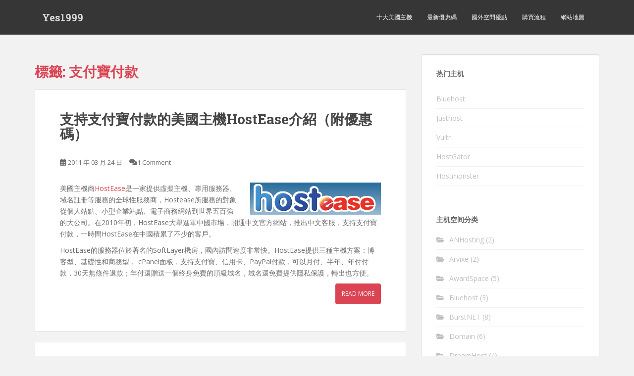

--- FILE ---
content_type: text/html; charset=UTF-8
request_url: https://www.yes1999.com/tag/alipay/
body_size: 9143
content:
<!doctype html>
<!--[if !IE]>
<html class="no-js non-ie" lang="zh-TW"> <![endif]-->
<!--[if IE 7 ]>
<html class="no-js ie7" lang="zh-TW"> <![endif]-->
<!--[if IE 8 ]>
<html class="no-js ie8" lang="zh-TW"> <![endif]-->
<!--[if IE 9 ]>
<html class="no-js ie9" lang="zh-TW"> <![endif]-->
<!--[if gt IE 9]><!-->
<html class="no-js" lang="zh-TW"> <!--<![endif]-->
<head>
<meta charset="UTF-8">
<meta name="viewport" content="width=device-width, initial-scale=1">
<meta name="theme-color" content="">
<link rel="profile" href="https://gmpg.org/xfn/11">

<title>支付寶付款
 &#8211; Yes1999</title>
<meta name='robots' content='max-image-preview:large' />
	<style>img:is([sizes="auto" i], [sizes^="auto," i]) { contain-intrinsic-size: 3000px 1500px }</style>
	<link rel='dns-prefetch' href='//fonts.googleapis.com' />
<link rel="alternate" type="application/rss+xml" title="訂閱《Yes1999》&raquo; 資訊提供" href="https://www.yes1999.com/feed/" />
<link rel="alternate" type="application/rss+xml" title="訂閱《Yes1999》&raquo; 留言的資訊提供" href="https://www.yes1999.com/comments/feed/" />
<link rel="alternate" type="application/rss+xml" title="訂閱《Yes1999》&raquo; 標籤〈支付寶付款
〉的資訊提供" href="https://www.yes1999.com/tag/alipay/feed/" />
<script type="text/javascript">
/* <![CDATA[ */
window._wpemojiSettings = {"baseUrl":"https:\/\/s.w.org\/images\/core\/emoji\/16.0.1\/72x72\/","ext":".png","svgUrl":"https:\/\/s.w.org\/images\/core\/emoji\/16.0.1\/svg\/","svgExt":".svg","source":{"concatemoji":"https:\/\/www.yes1999.com\/wp-includes\/js\/wp-emoji-release.min.js?ver=6.8.3"}};
/*! This file is auto-generated */
!function(s,n){var o,i,e;function c(e){try{var t={supportTests:e,timestamp:(new Date).valueOf()};sessionStorage.setItem(o,JSON.stringify(t))}catch(e){}}function p(e,t,n){e.clearRect(0,0,e.canvas.width,e.canvas.height),e.fillText(t,0,0);var t=new Uint32Array(e.getImageData(0,0,e.canvas.width,e.canvas.height).data),a=(e.clearRect(0,0,e.canvas.width,e.canvas.height),e.fillText(n,0,0),new Uint32Array(e.getImageData(0,0,e.canvas.width,e.canvas.height).data));return t.every(function(e,t){return e===a[t]})}function u(e,t){e.clearRect(0,0,e.canvas.width,e.canvas.height),e.fillText(t,0,0);for(var n=e.getImageData(16,16,1,1),a=0;a<n.data.length;a++)if(0!==n.data[a])return!1;return!0}function f(e,t,n,a){switch(t){case"flag":return n(e,"\ud83c\udff3\ufe0f\u200d\u26a7\ufe0f","\ud83c\udff3\ufe0f\u200b\u26a7\ufe0f")?!1:!n(e,"\ud83c\udde8\ud83c\uddf6","\ud83c\udde8\u200b\ud83c\uddf6")&&!n(e,"\ud83c\udff4\udb40\udc67\udb40\udc62\udb40\udc65\udb40\udc6e\udb40\udc67\udb40\udc7f","\ud83c\udff4\u200b\udb40\udc67\u200b\udb40\udc62\u200b\udb40\udc65\u200b\udb40\udc6e\u200b\udb40\udc67\u200b\udb40\udc7f");case"emoji":return!a(e,"\ud83e\udedf")}return!1}function g(e,t,n,a){var r="undefined"!=typeof WorkerGlobalScope&&self instanceof WorkerGlobalScope?new OffscreenCanvas(300,150):s.createElement("canvas"),o=r.getContext("2d",{willReadFrequently:!0}),i=(o.textBaseline="top",o.font="600 32px Arial",{});return e.forEach(function(e){i[e]=t(o,e,n,a)}),i}function t(e){var t=s.createElement("script");t.src=e,t.defer=!0,s.head.appendChild(t)}"undefined"!=typeof Promise&&(o="wpEmojiSettingsSupports",i=["flag","emoji"],n.supports={everything:!0,everythingExceptFlag:!0},e=new Promise(function(e){s.addEventListener("DOMContentLoaded",e,{once:!0})}),new Promise(function(t){var n=function(){try{var e=JSON.parse(sessionStorage.getItem(o));if("object"==typeof e&&"number"==typeof e.timestamp&&(new Date).valueOf()<e.timestamp+604800&&"object"==typeof e.supportTests)return e.supportTests}catch(e){}return null}();if(!n){if("undefined"!=typeof Worker&&"undefined"!=typeof OffscreenCanvas&&"undefined"!=typeof URL&&URL.createObjectURL&&"undefined"!=typeof Blob)try{var e="postMessage("+g.toString()+"("+[JSON.stringify(i),f.toString(),p.toString(),u.toString()].join(",")+"));",a=new Blob([e],{type:"text/javascript"}),r=new Worker(URL.createObjectURL(a),{name:"wpTestEmojiSupports"});return void(r.onmessage=function(e){c(n=e.data),r.terminate(),t(n)})}catch(e){}c(n=g(i,f,p,u))}t(n)}).then(function(e){for(var t in e)n.supports[t]=e[t],n.supports.everything=n.supports.everything&&n.supports[t],"flag"!==t&&(n.supports.everythingExceptFlag=n.supports.everythingExceptFlag&&n.supports[t]);n.supports.everythingExceptFlag=n.supports.everythingExceptFlag&&!n.supports.flag,n.DOMReady=!1,n.readyCallback=function(){n.DOMReady=!0}}).then(function(){return e}).then(function(){var e;n.supports.everything||(n.readyCallback(),(e=n.source||{}).concatemoji?t(e.concatemoji):e.wpemoji&&e.twemoji&&(t(e.twemoji),t(e.wpemoji)))}))}((window,document),window._wpemojiSettings);
/* ]]> */
</script>
<style id='wp-emoji-styles-inline-css' type='text/css'>

	img.wp-smiley, img.emoji {
		display: inline !important;
		border: none !important;
		box-shadow: none !important;
		height: 1em !important;
		width: 1em !important;
		margin: 0 0.07em !important;
		vertical-align: -0.1em !important;
		background: none !important;
		padding: 0 !important;
	}
</style>
<link rel='stylesheet' id='wp-block-library-css' href='https://www.yes1999.com/wp-includes/css/dist/block-library/style.min.css?ver=6.8.3' type='text/css' media='all' />
<style id='classic-theme-styles-inline-css' type='text/css'>
/*! This file is auto-generated */
.wp-block-button__link{color:#fff;background-color:#32373c;border-radius:9999px;box-shadow:none;text-decoration:none;padding:calc(.667em + 2px) calc(1.333em + 2px);font-size:1.125em}.wp-block-file__button{background:#32373c;color:#fff;text-decoration:none}
</style>
<style id='global-styles-inline-css' type='text/css'>
:root{--wp--preset--aspect-ratio--square: 1;--wp--preset--aspect-ratio--4-3: 4/3;--wp--preset--aspect-ratio--3-4: 3/4;--wp--preset--aspect-ratio--3-2: 3/2;--wp--preset--aspect-ratio--2-3: 2/3;--wp--preset--aspect-ratio--16-9: 16/9;--wp--preset--aspect-ratio--9-16: 9/16;--wp--preset--color--black: #000000;--wp--preset--color--cyan-bluish-gray: #abb8c3;--wp--preset--color--white: #ffffff;--wp--preset--color--pale-pink: #f78da7;--wp--preset--color--vivid-red: #cf2e2e;--wp--preset--color--luminous-vivid-orange: #ff6900;--wp--preset--color--luminous-vivid-amber: #fcb900;--wp--preset--color--light-green-cyan: #7bdcb5;--wp--preset--color--vivid-green-cyan: #00d084;--wp--preset--color--pale-cyan-blue: #8ed1fc;--wp--preset--color--vivid-cyan-blue: #0693e3;--wp--preset--color--vivid-purple: #9b51e0;--wp--preset--gradient--vivid-cyan-blue-to-vivid-purple: linear-gradient(135deg,rgba(6,147,227,1) 0%,rgb(155,81,224) 100%);--wp--preset--gradient--light-green-cyan-to-vivid-green-cyan: linear-gradient(135deg,rgb(122,220,180) 0%,rgb(0,208,130) 100%);--wp--preset--gradient--luminous-vivid-amber-to-luminous-vivid-orange: linear-gradient(135deg,rgba(252,185,0,1) 0%,rgba(255,105,0,1) 100%);--wp--preset--gradient--luminous-vivid-orange-to-vivid-red: linear-gradient(135deg,rgba(255,105,0,1) 0%,rgb(207,46,46) 100%);--wp--preset--gradient--very-light-gray-to-cyan-bluish-gray: linear-gradient(135deg,rgb(238,238,238) 0%,rgb(169,184,195) 100%);--wp--preset--gradient--cool-to-warm-spectrum: linear-gradient(135deg,rgb(74,234,220) 0%,rgb(151,120,209) 20%,rgb(207,42,186) 40%,rgb(238,44,130) 60%,rgb(251,105,98) 80%,rgb(254,248,76) 100%);--wp--preset--gradient--blush-light-purple: linear-gradient(135deg,rgb(255,206,236) 0%,rgb(152,150,240) 100%);--wp--preset--gradient--blush-bordeaux: linear-gradient(135deg,rgb(254,205,165) 0%,rgb(254,45,45) 50%,rgb(107,0,62) 100%);--wp--preset--gradient--luminous-dusk: linear-gradient(135deg,rgb(255,203,112) 0%,rgb(199,81,192) 50%,rgb(65,88,208) 100%);--wp--preset--gradient--pale-ocean: linear-gradient(135deg,rgb(255,245,203) 0%,rgb(182,227,212) 50%,rgb(51,167,181) 100%);--wp--preset--gradient--electric-grass: linear-gradient(135deg,rgb(202,248,128) 0%,rgb(113,206,126) 100%);--wp--preset--gradient--midnight: linear-gradient(135deg,rgb(2,3,129) 0%,rgb(40,116,252) 100%);--wp--preset--font-size--small: 13px;--wp--preset--font-size--medium: 20px;--wp--preset--font-size--large: 36px;--wp--preset--font-size--x-large: 42px;--wp--preset--spacing--20: 0.44rem;--wp--preset--spacing--30: 0.67rem;--wp--preset--spacing--40: 1rem;--wp--preset--spacing--50: 1.5rem;--wp--preset--spacing--60: 2.25rem;--wp--preset--spacing--70: 3.38rem;--wp--preset--spacing--80: 5.06rem;--wp--preset--shadow--natural: 6px 6px 9px rgba(0, 0, 0, 0.2);--wp--preset--shadow--deep: 12px 12px 50px rgba(0, 0, 0, 0.4);--wp--preset--shadow--sharp: 6px 6px 0px rgba(0, 0, 0, 0.2);--wp--preset--shadow--outlined: 6px 6px 0px -3px rgba(255, 255, 255, 1), 6px 6px rgba(0, 0, 0, 1);--wp--preset--shadow--crisp: 6px 6px 0px rgba(0, 0, 0, 1);}:where(.is-layout-flex){gap: 0.5em;}:where(.is-layout-grid){gap: 0.5em;}body .is-layout-flex{display: flex;}.is-layout-flex{flex-wrap: wrap;align-items: center;}.is-layout-flex > :is(*, div){margin: 0;}body .is-layout-grid{display: grid;}.is-layout-grid > :is(*, div){margin: 0;}:where(.wp-block-columns.is-layout-flex){gap: 2em;}:where(.wp-block-columns.is-layout-grid){gap: 2em;}:where(.wp-block-post-template.is-layout-flex){gap: 1.25em;}:where(.wp-block-post-template.is-layout-grid){gap: 1.25em;}.has-black-color{color: var(--wp--preset--color--black) !important;}.has-cyan-bluish-gray-color{color: var(--wp--preset--color--cyan-bluish-gray) !important;}.has-white-color{color: var(--wp--preset--color--white) !important;}.has-pale-pink-color{color: var(--wp--preset--color--pale-pink) !important;}.has-vivid-red-color{color: var(--wp--preset--color--vivid-red) !important;}.has-luminous-vivid-orange-color{color: var(--wp--preset--color--luminous-vivid-orange) !important;}.has-luminous-vivid-amber-color{color: var(--wp--preset--color--luminous-vivid-amber) !important;}.has-light-green-cyan-color{color: var(--wp--preset--color--light-green-cyan) !important;}.has-vivid-green-cyan-color{color: var(--wp--preset--color--vivid-green-cyan) !important;}.has-pale-cyan-blue-color{color: var(--wp--preset--color--pale-cyan-blue) !important;}.has-vivid-cyan-blue-color{color: var(--wp--preset--color--vivid-cyan-blue) !important;}.has-vivid-purple-color{color: var(--wp--preset--color--vivid-purple) !important;}.has-black-background-color{background-color: var(--wp--preset--color--black) !important;}.has-cyan-bluish-gray-background-color{background-color: var(--wp--preset--color--cyan-bluish-gray) !important;}.has-white-background-color{background-color: var(--wp--preset--color--white) !important;}.has-pale-pink-background-color{background-color: var(--wp--preset--color--pale-pink) !important;}.has-vivid-red-background-color{background-color: var(--wp--preset--color--vivid-red) !important;}.has-luminous-vivid-orange-background-color{background-color: var(--wp--preset--color--luminous-vivid-orange) !important;}.has-luminous-vivid-amber-background-color{background-color: var(--wp--preset--color--luminous-vivid-amber) !important;}.has-light-green-cyan-background-color{background-color: var(--wp--preset--color--light-green-cyan) !important;}.has-vivid-green-cyan-background-color{background-color: var(--wp--preset--color--vivid-green-cyan) !important;}.has-pale-cyan-blue-background-color{background-color: var(--wp--preset--color--pale-cyan-blue) !important;}.has-vivid-cyan-blue-background-color{background-color: var(--wp--preset--color--vivid-cyan-blue) !important;}.has-vivid-purple-background-color{background-color: var(--wp--preset--color--vivid-purple) !important;}.has-black-border-color{border-color: var(--wp--preset--color--black) !important;}.has-cyan-bluish-gray-border-color{border-color: var(--wp--preset--color--cyan-bluish-gray) !important;}.has-white-border-color{border-color: var(--wp--preset--color--white) !important;}.has-pale-pink-border-color{border-color: var(--wp--preset--color--pale-pink) !important;}.has-vivid-red-border-color{border-color: var(--wp--preset--color--vivid-red) !important;}.has-luminous-vivid-orange-border-color{border-color: var(--wp--preset--color--luminous-vivid-orange) !important;}.has-luminous-vivid-amber-border-color{border-color: var(--wp--preset--color--luminous-vivid-amber) !important;}.has-light-green-cyan-border-color{border-color: var(--wp--preset--color--light-green-cyan) !important;}.has-vivid-green-cyan-border-color{border-color: var(--wp--preset--color--vivid-green-cyan) !important;}.has-pale-cyan-blue-border-color{border-color: var(--wp--preset--color--pale-cyan-blue) !important;}.has-vivid-cyan-blue-border-color{border-color: var(--wp--preset--color--vivid-cyan-blue) !important;}.has-vivid-purple-border-color{border-color: var(--wp--preset--color--vivid-purple) !important;}.has-vivid-cyan-blue-to-vivid-purple-gradient-background{background: var(--wp--preset--gradient--vivid-cyan-blue-to-vivid-purple) !important;}.has-light-green-cyan-to-vivid-green-cyan-gradient-background{background: var(--wp--preset--gradient--light-green-cyan-to-vivid-green-cyan) !important;}.has-luminous-vivid-amber-to-luminous-vivid-orange-gradient-background{background: var(--wp--preset--gradient--luminous-vivid-amber-to-luminous-vivid-orange) !important;}.has-luminous-vivid-orange-to-vivid-red-gradient-background{background: var(--wp--preset--gradient--luminous-vivid-orange-to-vivid-red) !important;}.has-very-light-gray-to-cyan-bluish-gray-gradient-background{background: var(--wp--preset--gradient--very-light-gray-to-cyan-bluish-gray) !important;}.has-cool-to-warm-spectrum-gradient-background{background: var(--wp--preset--gradient--cool-to-warm-spectrum) !important;}.has-blush-light-purple-gradient-background{background: var(--wp--preset--gradient--blush-light-purple) !important;}.has-blush-bordeaux-gradient-background{background: var(--wp--preset--gradient--blush-bordeaux) !important;}.has-luminous-dusk-gradient-background{background: var(--wp--preset--gradient--luminous-dusk) !important;}.has-pale-ocean-gradient-background{background: var(--wp--preset--gradient--pale-ocean) !important;}.has-electric-grass-gradient-background{background: var(--wp--preset--gradient--electric-grass) !important;}.has-midnight-gradient-background{background: var(--wp--preset--gradient--midnight) !important;}.has-small-font-size{font-size: var(--wp--preset--font-size--small) !important;}.has-medium-font-size{font-size: var(--wp--preset--font-size--medium) !important;}.has-large-font-size{font-size: var(--wp--preset--font-size--large) !important;}.has-x-large-font-size{font-size: var(--wp--preset--font-size--x-large) !important;}
:where(.wp-block-post-template.is-layout-flex){gap: 1.25em;}:where(.wp-block-post-template.is-layout-grid){gap: 1.25em;}
:where(.wp-block-columns.is-layout-flex){gap: 2em;}:where(.wp-block-columns.is-layout-grid){gap: 2em;}
:root :where(.wp-block-pullquote){font-size: 1.5em;line-height: 1.6;}
</style>
<link rel='stylesheet' id='widgetopts-styles-css' href='https://www.yes1999.com/wp-content/plugins/widget-options/assets/css/widget-options.css' type='text/css' media='all' />
<link rel='stylesheet' id='sparkling-bootstrap-css' href='https://www.yes1999.com/wp-content/themes/sparkling/assets/css/bootstrap.min.css?ver=6.8.3' type='text/css' media='all' />
<link rel='stylesheet' id='sparkling-icons-css' href='https://www.yes1999.com/wp-content/themes/sparkling/assets/css/fontawesome-all.min.css?ver=5.1.1.' type='text/css' media='all' />
<link rel='stylesheet' id='sparkling-fonts-css' href='//fonts.googleapis.com/css?family=Open+Sans%3A400italic%2C400%2C600%2C700%7CRoboto+Slab%3A400%2C300%2C700&#038;ver=6.8.3' type='text/css' media='all' />
<link rel='stylesheet' id='sparkling-style-css' href='https://www.yes1999.com/wp-content/themes/sparkling/style.css?ver=2.4.2' type='text/css' media='all' />
<script type="text/javascript" src="https://www.yes1999.com/wp-includes/js/jquery/jquery.min.js?ver=3.7.1" id="jquery-core-js"></script>
<script type="text/javascript" src="https://www.yes1999.com/wp-includes/js/jquery/jquery-migrate.min.js?ver=3.4.1" id="jquery-migrate-js"></script>
<script type="text/javascript" src="https://www.yes1999.com/wp-content/themes/sparkling/assets/js/vendor/bootstrap.min.js?ver=6.8.3" id="sparkling-bootstrapjs-js"></script>
<script type="text/javascript" src="https://www.yes1999.com/wp-content/themes/sparkling/assets/js/functions.js?ver=20180503" id="sparkling-functions-js"></script>
<link rel="https://api.w.org/" href="https://www.yes1999.com/wp-json/" /><link rel="alternate" title="JSON" type="application/json" href="https://www.yes1999.com/wp-json/wp/v2/tags/19" /><link rel="EditURI" type="application/rsd+xml" title="RSD" href="https://www.yes1999.com/xmlrpc.php?rsd" />
<meta name="generator" content="WordPress 6.8.3" />
<style type="text/css"></style>		<style type="text/css">
				.navbar > .container .navbar-brand {
			color: #dadada;
		}
		</style>
	<link rel="icon" href="https://www.yes1999.com/wp-content/uploads/2021/03/cropped-挑选-32x32.png" sizes="32x32" />
<link rel="icon" href="https://www.yes1999.com/wp-content/uploads/2021/03/cropped-挑选-192x192.png" sizes="192x192" />
<link rel="apple-touch-icon" href="https://www.yes1999.com/wp-content/uploads/2021/03/cropped-挑选-180x180.png" />
<meta name="msapplication-TileImage" content="https://www.yes1999.com/wp-content/uploads/2021/03/cropped-挑选-270x270.png" />
		<style type="text/css" id="wp-custom-css">
			.entry-meta .byline {    display: none;}.single .secondary-content-box {    display: none;}		</style>
		
</head>

<body class="archive tag tag-alipay tag-19 wp-theme-sparkling">
	<a class="sr-only sr-only-focusable" href="#content">Skip to main content</a>
<div id="page" class="hfeed site">

	<header id="masthead" class="site-header" role="banner">
		<nav class="navbar navbar-default
		" role="navigation">
			<div class="container">
				<div class="row">
					<div class="site-navigation-inner col-sm-12">
						<div class="navbar-header">


														<div id="logo">
															<p class="site-name">																		<a class="navbar-brand" href="https://www.yes1999.com/" title="Yes1999" rel="home">Yes1999</a>
																</p>																													</div><!-- end of #logo -->

							<button type="button" class="btn navbar-toggle" data-toggle="collapse" data-target=".navbar-ex1-collapse">
								<span class="sr-only">Toggle navigation</span>
								<span class="icon-bar"></span>
								<span class="icon-bar"></span>
								<span class="icon-bar"></span>
							</button>
						</div>



						<div class="collapse navbar-collapse navbar-ex1-collapse"><ul id="menu-nav" class="nav navbar-nav"><li id="menu-item-24" class="menu-item menu-item-type-post_type menu-item-object-page menu-item-24"><a title="
" rel="nofollow" href="https://www.yes1999.com/top10/">十大美國主機</a></li>
<li id="menu-item-32" class="menu-item menu-item-type-post_type menu-item-object-page menu-item-32"><a title="
" rel="nofollow" href="https://www.yes1999.com/promo-codes/">最新優惠碼</a></li>
<li id="menu-item-25" class="menu-item menu-item-type-post_type menu-item-object-page menu-item-25"><a title="
" rel="nofollow" href="https://www.yes1999.com/features/">國外空間優點</a></li>
<li id="menu-item-22" class="menu-item menu-item-type-post_type menu-item-object-page menu-item-22"><a title="
" rel="nofollow" href="https://www.yes1999.com/purchase/">購買流程</a></li>
<li id="menu-item-503" class="menu-item menu-item-type-post_type menu-item-object-page menu-item-503"><a title="
" href="https://www.yes1999.com/sitemaps/">網站地圖</a></li>
</ul></div>


					</div>
				</div>
			</div>
		</nav><!-- .site-navigation -->
	</header><!-- #masthead -->

	<div id="content" class="site-content">

		<div class="top-section">
								</div>

		<div class="container main-content-area">
						<div class="row side-pull-left">
				<div class="main-content-inner col-sm-12 col-md-8">

	 <div id="primary" class="content-area">
		 <main id="main" class="site-main" role="main">

			
				<header class="page-header">
					<h1 class="page-title">標籤: <span>支付寶付款
</span></h1>				</header><!-- .page-header -->

				
<article id="post-314" class="post-314 post type-post status-publish format-standard hentry category-hostease tag-alipay">
	<div class="blog-item-wrap">
				<a href="https://www.yes1999.com/hostease/about-promo-code/" title="支持支付寶付款的美國主機HostEase介紹（附優惠碼）" >
							</a>
		<div class="post-inner-content">
			<header class="entry-header page-header">

				<h2 class="entry-title"><a href="https://www.yes1999.com/hostease/about-promo-code/" rel="bookmark">支持支付寶付款的美國主機HostEase介紹（附優惠碼）</a></h2>

								<div class="entry-meta">
					<span class="posted-on"><i class="fa fa-calendar-alt"></i> <a href="https://www.yes1999.com/hostease/about-promo-code/" rel="bookmark"><time class="entry-date published" datetime="2011-03-24T23:09:09+08:00">2011 年 03 月 24 日</time><time class="updated" datetime="2011-03-24T23:10:11+08:00">2011 年 03 月 24 日</time></a></span><span class="byline"> <i class="fa fa-user"></i> <span class="author vcard"><a class="url fn n" href="https://www.yes1999.com/author/tiaozhuji-com/">挑主机</a></span></span>				<span class="comments-link"><i class="fa fa-comments"></i><a href="https://www.yes1999.com/hostease/about-promo-code/#comments">1 Comment</a></span>
				
				
				</div><!-- .entry-meta -->
							</header><!-- .entry-header -->

						<div class="entry-content">

				<p><a rel="nofollow" href="https://www.yes1999.com/partners/www.hostease.com/" target="_blank"><img decoding="async" class="alignright size-full wp-image-315" title="打開HostEase網站" src="https://www.yes1999.com/wp-content/uploads/2011/03/hostease.png" alt="美國主機HostEase" width="264" height="66" /></a>美國主機商<span class='wp_keywordlink'><a href="/hostease/" title="HostEase">HostEase</a></span>是一家提供虛擬主機、專用服務器、域名註冊等服務的全球性服務商，Hostease所服務的對象從個人站點、小型企業站點、電子商務網站到世界五百強的大公司。在2010年初，HostEase大舉進軍中國市場，開通中文官方網站，推出中文客服，支持支付寶付款，一時間HostEase在中國積累了不少的客戶。</p>
<p>HostEase的服務器位於著名的SoftLayer機房，國內訪問速度非常快。HostEase提供三種主機方案：博客型、基礎性和商務型， cPanel面板，支持支付寶、信用卡、PayPal付款，可以月付、半年、年付付款，30天無條件退款；年付還贈送一個終身免費的頂級域名，域名還免費提供隱私保護，轉出也方便。 <a href="https://www.yes1999.com/hostease/about-promo-code/#more-314" class="more-link">Read More</a></p>

							</div><!-- .entry-content -->
					</div>
	</div>
</article><!-- #post-## -->

<article id="post-237" class="post-237 post type-post status-publish format-standard hentry category-hawkhost tag-alipay">
	<div class="blog-item-wrap">
				<a href="https://www.yes1999.com/hawkhost/alipay/" title="老鷹主機HawkHost正式支持支付寶付款了" >
							</a>
		<div class="post-inner-content">
			<header class="entry-header page-header">

				<h2 class="entry-title"><a href="https://www.yes1999.com/hawkhost/alipay/" rel="bookmark">老鷹主機HawkHost正式支持支付寶付款了</a></h2>

								<div class="entry-meta">
					<span class="posted-on"><i class="fa fa-calendar-alt"></i> <a href="https://www.yes1999.com/hawkhost/alipay/" rel="bookmark"><time class="entry-date published" datetime="2011-03-11T13:46:51+08:00">2011 年 03 月 11 日</time><time class="updated" datetime="2011-05-17T11:31:55+08:00">2011 年 05 月 17 日</time></a></span><span class="byline"> <i class="fa fa-user"></i> <span class="author vcard"><a class="url fn n" href="https://www.yes1999.com/author/tiaozhuji-com/">挑主机</a></span></span>				<span class="comments-link"><i class="fa fa-comments"></i><a href="https://www.yes1999.com/hawkhost/alipay/#comments">5 Comments</a></span>
				
				
				</div><!-- .entry-meta -->
							</header><!-- .entry-header -->

						<div class="entry-content">

				<p><a rel="nofollow" href="https://www.yes1999.com/partners/www.hawkhost.com/" target="_blank"><img decoding="async" class="alignright size-full wp-image-172" title="打開hawkhost官網" src="https://www.yes1999.com/wp-content/uploads/2011/02/hawkhost.jpg" alt="hawkhost" width="231" height="39" /></a>剛剛得到的消息，<span class='wp_keywordlink'><a href="/hawkhost/" title="查看 HawkHost 的全部文章">HawkHost</a></span>主機正式支持支付寶付款了！Hawkhost官方博客已經公佈了這個消息：http://blog.hawkhost.com/2011/03/10/alipay-and-hawk-host-a-new-era/</p>
<p>記得年前就有傳言，說Hawkhost即將支持支付寶付款，上個星期挑主機又在twitter上面看到，Hawkhost問聽衆有沒有支付寶賬戶，測試一下。昨天聽北山說，HawkHost將於本週支持支付寶，於是乎，我馬上上twitter向Hawkhost確認，晚上的時候得到了肯定的答覆。今天，Hawkhost終於正式支付支付寶了。</p>
<p>隨後挑主機進行了測試，以下是付款界面：</p>
<p><img fetchpriority="high" decoding="async" class="alignnone size-full wp-image-238" title="老鷹主機支持支付寶付款了" src="https://www.yes1999.com/wp-content/uploads/2011/03/hawkhost-alipay.jpg" alt="老鷹主機支持支付寶付款了" width="450" height="160" srcset="https://www.yes1999.com/wp-content/uploads/2011/03/hawkhost-alipay.jpg 450w, https://www.yes1999.com/wp-content/uploads/2011/03/hawkhost-alipay-300x106.jpg 300w" sizes="(max-width: 450px) 100vw, 450px" /></p>
<p>看到了吧，除了PayPal和信用卡外，多了一個Alipay。</p>
<p> <a href="https://www.yes1999.com/hawkhost/alipay/#more-237" class="more-link">Read More</a></p>

							</div><!-- .entry-content -->
					</div>
	</div>
</article><!-- #post-## -->

		 </main><!-- #main -->
	 </div><!-- #primary -->

	</div><!-- close .main-content-inner -->
<div id="secondary" class="widget-area col-sm-12 col-md-4" role="complementary">
	<div class="well">
				<aside id="nav_menu-3" class="widget widget_nav_menu"><h3 class="widget-title">热门主机</h3><div class="menu-hothosting-container"><ul id="menu-hothosting" class="menu"><li id="menu-item-865" class="menu-item menu-item-type-taxonomy menu-item-object-category menu-item-865"><a href="https://www.yes1999.com/bluehost/" title="
">Bluehost</a></li>
<li id="menu-item-606" class="menu-item menu-item-type-taxonomy menu-item-object-category menu-item-606"><a href="https://www.yes1999.com/justhost/" title="
">Justhost</a></li>
<li id="menu-item-1126" class="menu-item menu-item-type-taxonomy menu-item-object-category menu-item-1126"><a href="https://www.yes1999.com/vultr/" title="
">Vultr</a></li>
<li id="menu-item-1151" class="menu-item menu-item-type-taxonomy menu-item-object-category menu-item-1151"><a href="https://www.yes1999.com/hostgator/" title="
">HostGator</a></li>
<li id="menu-item-866" class="menu-item menu-item-type-taxonomy menu-item-object-category menu-item-866"><a href="https://www.yes1999.com/hostmonster/" title="
">Hostmonster</a></li>
</ul></div></aside><aside id="categories-3" class="widget widget_categories"><h3 class="widget-title">主机空间分类</h3>
			<ul>
					<li class="cat-item cat-item-29"><a href="https://www.yes1999.com/anhosting/">ANHosting
</a> (2)
</li>
	<li class="cat-item cat-item-41"><a href="https://www.yes1999.com/arvixe/">Arvixe
</a> (2)
</li>
	<li class="cat-item cat-item-12"><a href="https://www.yes1999.com/awardspace/">AwardSpace
</a> (5)
</li>
	<li class="cat-item cat-item-46"><a href="https://www.yes1999.com/bluehost/">Bluehost
</a> (3)
</li>
	<li class="cat-item cat-item-16"><a href="https://www.yes1999.com/burstnet/">BurstNET
</a> (8)
</li>
	<li class="cat-item cat-item-22"><a href="https://www.yes1999.com/domain/">Domain
</a> (6)
</li>
	<li class="cat-item cat-item-18"><a href="https://www.yes1999.com/dreamhost/">DreamHost
</a> (4)
</li>
	<li class="cat-item cat-item-39"><a href="https://www.yes1999.com/eleven2/">Eleven2
</a> (2)
</li>
	<li class="cat-item cat-item-8"><a href="https://www.yes1999.com/fastdomain/">FastDomain
</a> (4)
</li>
	<li class="cat-item cat-item-5"><a href="https://www.yes1999.com/fatcow/">FatCow
</a> (8)
</li>
	<li class="cat-item cat-item-10"><a href="https://www.yes1999.com/godaddy/">Godaddy
</a> (15)
</li>
	<li class="cat-item cat-item-15"><a href="https://www.yes1999.com/hawkhost/">Hawkhost
</a> (14)
</li>
	<li class="cat-item cat-item-25"><a href="https://www.yes1999.com/hostease/">HostEase
</a> (1)
</li>
	<li class="cat-item cat-item-23"><a href="https://www.yes1999.com/hostgator/">HostGator
</a> (11)
</li>
	<li class="cat-item cat-item-47"><a href="https://www.yes1999.com/hostmonster/">Hostmonster
</a> (2)
</li>
	<li class="cat-item cat-item-33"><a href="https://www.yes1999.com/ixwebhosting/">IXwebhosting
</a> (4)
</li>
	<li class="cat-item cat-item-9"><a href="https://www.yes1999.com/justhost/">Justhost
</a> (4)
</li>
	<li class="cat-item cat-item-37"><a href="https://www.yes1999.com/lunarpages/">Lunarpages
</a> (2)
</li>
	<li class="cat-item cat-item-20"><a href="https://www.yes1999.com/micfo/">micfo
</a> (1)
</li>
	<li class="cat-item cat-item-30"><a href="https://www.yes1999.com/myhosting/">myhosting
</a> (3)
</li>
	<li class="cat-item cat-item-31"><a href="https://www.yes1999.com/sharkspace/">SharkSpace
</a> (3)
</li>
	<li class="cat-item cat-item-43"><a href="https://www.yes1999.com/stablehost/">StableHost
</a> (4)
</li>
	<li class="cat-item cat-item-35"><a href="https://www.yes1999.com/startlogic/">StartLogic
</a> (2)
</li>
	<li class="cat-item cat-item-53"><a href="https://www.yes1999.com/vultr/">Vultr
</a> (1)
</li>
	<li class="cat-item cat-item-49"><a href="https://www.yes1999.com/webhostingbuzz/">WebHostingBuzz
</a> (1)
</li>
	<li class="cat-item cat-item-7"><a href="https://www.yes1999.com/webhostingpad/">Webhostingpad
</a> (5)
</li>
	<li class="cat-item cat-item-1"><a href="https://www.yes1999.com/webhosting/">國外主機
</a> (19)
</li>
			</ul>

			</aside>
		<aside id="recent-posts-3" class="widget widget_recent_entries">
		<h3 class="widget-title">挑主机最新文章</h3>
		<ul>
											<li>
					<a href="https://www.yes1999.com/awardspace/freehosting/">AwardSpace免費主機空間非常穩定</a>
									</li>
											<li>
					<a href="https://www.yes1999.com/vultr/vultr/">Vultr:價格低廉服務穩定的vps雲主機服務商</a>
									</li>
											<li>
					<a href="https://www.yes1999.com/godaddy/67off/">罕見:Godaddy主機優惠67%</a>
									</li>
											<li>
					<a href="https://www.yes1999.com/bluehost/blackfriday2012-2/">黑色星期五Bluehost/HostMonster同步促銷:$3.95/月</a>
									</li>
											<li>
					<a href="https://www.yes1999.com/webhostingbuzz/black-friday-2012-all/">黑色星期五WebHostingBuzz主機/VPS全線5折</a>
									</li>
					</ul>

		</aside>	</div>
</div><!-- #secondary -->
		</div><!-- close .row -->
	</div><!-- close .container -->
</div><!-- close .site-content -->

	<div id="footer-area">
		<div class="container footer-inner">
			<div class="row">
				
				</div>
		</div>

		<footer id="colophon" class="site-footer" role="contentinfo">
			<div class="site-info container">
				<div class="row">
										<nav role="navigation" class="col-md-6">
											</nav>
					<div class="copyright col-md-6">
					   ©2021 挑主机 - 国外空间、美国主机导购
					</div>
				</div>
			</div><!-- .site-info -->
			<div class="scroll-to-top"><i class="fa fa-angle-up"></i></div><!-- .scroll-to-top -->
		</footer><!-- #colophon -->
	</div>
</div><!-- #page -->

		<script type="text/javascript">
		  jQuery(document).ready(function ($) {
			if ($(window).width() >= 767) {
			  $('.navbar-nav > li.menu-item > a').click(function () {
				if ($(this).attr('target') !== '_blank') {
				  window.location = $(this).attr('href')
				}
			  })
			}
		  })
		</script>
	<script type="speculationrules">
{"prefetch":[{"source":"document","where":{"and":[{"href_matches":"\/*"},{"not":{"href_matches":["\/wp-*.php","\/wp-admin\/*","\/wp-content\/uploads\/*","\/wp-content\/*","\/wp-content\/plugins\/*","\/wp-content\/themes\/sparkling\/*","\/*\\?(.+)"]}},{"not":{"selector_matches":"a[rel~=\"nofollow\"]"}},{"not":{"selector_matches":".no-prefetch, .no-prefetch a"}}]},"eagerness":"conservative"}]}
</script>
<script type="text/javascript" src="https://www.yes1999.com/wp-content/themes/sparkling/assets/js/skip-link-focus-fix.min.js?ver=20140222" id="sparkling-skip-link-focus-fix-js"></script>

<script>
var _hmt = _hmt || [];
(function() {
  var hm = document.createElement("script");
  hm.src = "https://hm.baidu.com/hm.js?7320f4950e0e8f1d1b2a3df4f1473c36";
  var s = document.getElementsByTagName("script")[0]; 
  s.parentNode.insertBefore(hm, s);
})();
</script>


<script defer src="https://static.cloudflareinsights.com/beacon.min.js/vcd15cbe7772f49c399c6a5babf22c1241717689176015" integrity="sha512-ZpsOmlRQV6y907TI0dKBHq9Md29nnaEIPlkf84rnaERnq6zvWvPUqr2ft8M1aS28oN72PdrCzSjY4U6VaAw1EQ==" data-cf-beacon='{"version":"2024.11.0","token":"6bc6fd317c014c22b25df761287d434b","r":1,"server_timing":{"name":{"cfCacheStatus":true,"cfEdge":true,"cfExtPri":true,"cfL4":true,"cfOrigin":true,"cfSpeedBrain":true},"location_startswith":null}}' crossorigin="anonymous"></script>
</body>
</html>
